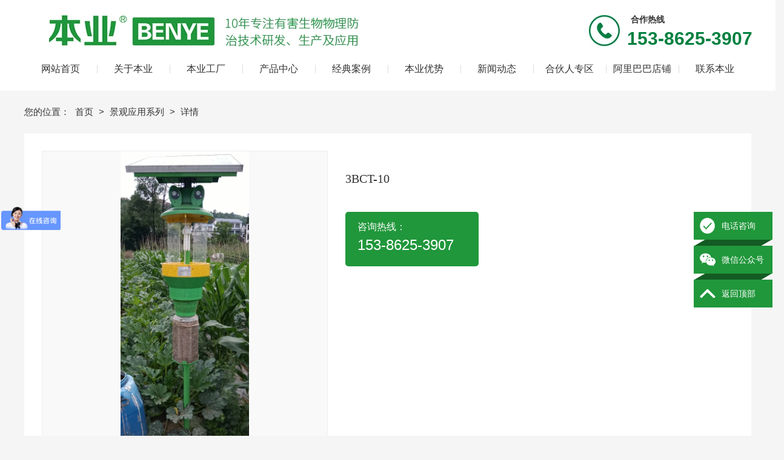

--- FILE ---
content_type: text/html; charset=utf-8
request_url: http://benyelsfk.com/product/detail-8004987.html
body_size: 9242
content:
<!DOCTYPE html>
<html lang="ZH-CN">
  <head>
    <title>3BCT-10 - 湖南本业绿色防控科技股份有限公司</title>
    <meta charset="utf-8" />
    <meta name="format-detection" content="telephone=no" />
    <meta name="HandheldFriendly" content="true" />
    <meta
      name="viewport"
      content="width=device-width, initial-scale=1.0,user-scalable=no,viewport-fit=cover"
    />

    <meta name="keywords" content="3BCT-10,湖南本业绿色防控科技股份有限公司" />
<meta name="description" content="湖南本业绿色防控科技股份有限公司是一家专业从事有害生物绿色防控技术产品研发、生产和综合应用的国家高新技术企业。咨询热线：400-998-5911" />
<meta name="baidu-site-verification" content="" />
    <link
      rel="Shortcut Icon"
      href="https://saas-image.jingwxcx.com/upload_files/2020/04/02/6bf03dd7ee10706d805fef5e0c84caa7.jpg?x-bce-process=image/resize,w_24,h_24/format,f_auto"
      type="image/x-icon"
    />
    <link
      rel="stylesheet"
      href="//at.alicdn.com/t/font_1671353_eklc7nyv2qd.css"
    />
    <!-- <link rel="stylesheet" type="text/css" href="/static/css/animate.css"> -->
     <link rel="stylesheet" href="/static/css/pc.css?v=HZ1.7">
<link rel="stylesheet" href="/static/css/up.css?v=HZ1.7">
<link rel="stylesheet" href="/static/css/animate.css?v=HZ1.7">
<link rel="stylesheet" href="/static/css/aos/index.css?v=HZ1.7">
    
<link rel="stylesheet" href="/css?v=6271e8b882ac52ba3313ee6fd067336b">

    <script>
var _hmt = _hmt || [];
(function() {
  var hm = document.createElement("script");
  hm.src = "https://hm.baidu.com/hm.js?c271c5d68fbdd105e3056d83928228e6";
  var s = document.getElementsByTagName("script")[0]; 
  s.parentNode.insertBefore(hm, s);
})();
</script>
<div id="hasTongji"></div>
  </head>

  <body class="force-show">
    <input type="hidden" name="_prewid" value="" />


<div id="ui-header" class="ui-top-box">
  <div class="ui-top-wrap false 0">
    <div class="ui-navigation-container">
  <div class="ui-navigation false">
    <div class="ui-navigation-wrap">
      <div class="main">
        <div class="main-wrap">
          <ul class="first-level">
            
              
                <li class="separate"></li>
                <li class="ui-navigation-item" data-index="0">
                  <a href="/" class="ui-navigation-item-link" target="" title="网站首页">
                    <span>
                      
                      网站首页
                    </span>
                  </a>
                  
                </li>
              
            
              
                <li class="separate"></li>
                <li class="ui-navigation-item" data-index="1">
                  <a href="/about.html" class="ui-navigation-item-link" target="" title="关于本业">
                    <span>
                      
                      关于本业
                    </span>
                  </a>
                  
                  <ul class="second-level">
                    
                      
                      <li class="ui-navigation-item">
                        <a href="/about.html" target="" class="ui-navigation-item-link">
                          <span>
                            
                            本业介绍
                          </span>
                        </a>
                        
                      </li>
                      
                    
                      
                      <li class="ui-navigation-item">
                        <a href="/bysl.html" target="" class="ui-navigation-item-link">
                          <span>
                            
                            本业展示厅
                          </span>
                        </a>
                        
                      </li>
                      
                    
                      
                      <li class="ui-navigation-item">
                        <a href="/article/list-50420.html" target="" class="ui-navigation-item-link">
                          <span>
                            
                            专家团队
                          </span>
                        </a>
                        
                      </li>
                      
                    
                      
                      <li class="ui-navigation-item">
                        <a href="/article/list-50437.html" target="" class="ui-navigation-item-link">
                          <span>
                            
                            本业专利
                          </span>
                        </a>
                        
                      </li>
                      
                    
                      
                      <li class="ui-navigation-item">
                        <a href="/article/list-50443.html" target="" class="ui-navigation-item-link">
                          <span>
                            
                            资质荣誉
                          </span>
                        </a>
                        
                      </li>
                      
                    
                      
                      <li class="ui-navigation-item">
                        <a href="/article/list-50535.html" target="" class="ui-navigation-item-link">
                          <span>
                            
                            研发场景
                          </span>
                        </a>
                        
                      </li>
                      
                    
                      
                      <li class="ui-navigation-item">
                        <a href="/article/list-50532.html" target="" class="ui-navigation-item-link">
                          <span>
                            
                            领导关怀
                          </span>
                        </a>
                        
                      </li>
                      
                    
                  </ul>
                  
                </li>
              
            
              
                <li class="separate"></li>
                <li class="ui-navigation-item" data-index="2">
                  <a href="/article/list-50426.html" class="ui-navigation-item-link" target="" title="本业工厂">
                    <span>
                      
                      本业工厂
                    </span>
                  </a>
                  
                  <ul class="second-level">
                    
                      
                      <li class="ui-navigation-item">
                        <a href="/article/list-50529.html" target="" class="ui-navigation-item-link">
                          <span>
                            
                            厂房全貌
                          </span>
                        </a>
                        
                      </li>
                      
                    
                      
                      <li class="ui-navigation-item">
                        <a href="/article/list-50528.html" target="" class="ui-navigation-item-link">
                          <span>
                            
                            捕虫器生产线
                          </span>
                        </a>
                        
                      </li>
                      
                    
                      
                      <li class="ui-navigation-item">
                        <a href="/article/list-50527.html" target="" class="ui-navigation-item-link">
                          <span>
                            
                            诱虫光源生产线
                          </span>
                        </a>
                        
                      </li>
                      
                    
                      
                      <li class="ui-navigation-item">
                        <a href="/article/list-50526.html" target="" class="ui-navigation-item-link">
                          <span>
                            
                            公司主品讲解会
                          </span>
                        </a>
                        
                      </li>
                      
                    
                  </ul>
                  
                </li>
              
            
              
                <li class="separate"></li>
                <li class="ui-navigation-item" data-index="3">
                  <a href="/product/list.html" class="ui-navigation-item-link" target="" title="产品中心">
                    <span>
                      
                      产品中心
                    </span>
                  </a>
                  
                  <ul class="second-level">
                    
                      
                      <li class="ui-navigation-item">
                        <a href="/product/list-70974.html" target="" class="ui-navigation-item-link">
                          <span>
                            
                            农林杀虫灯
                          </span>
                        </a>
                        
                      </li>
                      
                    
                      
                      <li class="ui-navigation-item">
                        <a href="/product/list-70975.html" target="" class="ui-navigation-item-link">
                          <span>
                            
                            景观应用系列
                          </span>
                        </a>
                        
                      </li>
                      
                    
                      
                      <li class="ui-navigation-item">
                        <a href="/product/list-70976.html" target="" class="ui-navigation-item-link">
                          <span>
                            
                            城市防控系列
                          </span>
                        </a>
                        
                      </li>
                      
                    
                      
                      <li class="ui-navigation-item">
                        <a href="/product/list-71126.html" target="" class="ui-navigation-item-link">
                          <span>
                            
                            专业诱虫光源
                          </span>
                        </a>
                        
                      </li>
                      
                    
                      
                      <li class="ui-navigation-item">
                        <a href="/product/list-70977.html" target="" class="ui-navigation-item-link">
                          <span>
                            
                            其他防控系列
                          </span>
                        </a>
                        
                      </li>
                      
                    
                      
                      <li class="ui-navigation-item">
                        <a href="/product/list-81843.html" target="" class="ui-navigation-item-link">
                          <span>
                            
                            农机装备系列
                          </span>
                        </a>
                        
                      </li>
                      
                    
                  </ul>
                  
                </li>
              
            
              
                <li class="separate"></li>
                <li class="ui-navigation-item" data-index="4">
                  <a href="/article/list-50428.html" class="ui-navigation-item-link" target="" title="经典案例">
                    <span>
                      
                      经典案例
                    </span>
                  </a>
                  
                  <ul class="second-level">
                    
                      
                      <li class="ui-navigation-item">
                        <a href="javascript:;" target="" class="ui-navigation-item-link">
                          <span>
                            
                            国家“十四五”国家重点研发计划项目--万亩水稻应用
                          </span>
                        </a>
                        
                      </li>
                      
                    
                      
                      <li class="ui-navigation-item">
                        <a href="javascript:;" target="" class="ui-navigation-item-link">
                          <span>
                            
                            高标准农田建设项目
                          </span>
                        </a>
                        
                      </li>
                      
                    
                      
                      <li class="ui-navigation-item">
                        <a href="javascript:;" target="" class="ui-navigation-item-link">
                          <span>
                            
                            长江生态廊道项目
                          </span>
                        </a>
                        
                      </li>
                      
                    
                      
                      <li class="ui-navigation-item">
                        <a href="javascript:;" target="" class="ui-navigation-item-link">
                          <span>
                            
                            农业面源污染治理项目
                          </span>
                        </a>
                        
                      </li>
                      
                    
                      
                      <li class="ui-navigation-item">
                        <a href="javascript:;" target="" class="ui-navigation-item-link">
                          <span>
                            
                            贵州茅台有机高粱基地应用
                          </span>
                        </a>
                        
                      </li>
                      
                    
                      
                      <li class="ui-navigation-item">
                        <a href="javascript:;" target="" class="ui-navigation-item-link">
                          <span>
                            
                            洱海流域山水林田湖草沙一体化保护和修复工程项目
                          </span>
                        </a>
                        
                      </li>
                      
                    
                      
                      <li class="ui-navigation-item">
                        <a href="/article/list-50431.html" target="" class="ui-navigation-item-link">
                          <span>
                            
                            水稻基地应用
                          </span>
                        </a>
                        
                      </li>
                      
                    
                      
                      <li class="ui-navigation-item">
                        <a href="/article/list-50434.html" target="" class="ui-navigation-item-link">
                          <span>
                            
                            茶叶基地应用
                          </span>
                        </a>
                        
                      </li>
                      
                    
                      
                      <li class="ui-navigation-item">
                        <a href="/article/list-50433.html" target="" class="ui-navigation-item-link">
                          <span>
                            
                            果园基地应用
                          </span>
                        </a>
                        
                      </li>
                      
                    
                      
                      <li class="ui-navigation-item">
                        <a href="/article/list-50432.html" target="" class="ui-navigation-item-link">
                          <span>
                            
                            蔬菜基地应用
                          </span>
                        </a>
                        
                      </li>
                      
                    
                      
                      <li class="ui-navigation-item">
                        <a href="/article/list-50430.html" target="" class="ui-navigation-item-link">
                          <span>
                            
                            诱捕应用案例
                          </span>
                        </a>
                        
                      </li>
                      
                    
                      
                      <li class="ui-navigation-item">
                        <a href="/article/list-59980.html" target="" class="ui-navigation-item-link">
                          <span>
                            
                            轨道车施工案例
                          </span>
                        </a>
                        
                      </li>
                      
                    
                      
                      <li class="ui-navigation-item">
                        <a href="/article/list-59981.html" target="" class="ui-navigation-item-link">
                          <span>
                            
                            冷库工程施工案例
                          </span>
                        </a>
                        
                      </li>
                      
                    
                      
                      <li class="ui-navigation-item">
                        <a href="/article/list-59982.html" target="" class="ui-navigation-item-link">
                          <span>
                            
                            水肥设备施工案例
                          </span>
                        </a>
                        
                      </li>
                      
                    
                  </ul>
                  
                </li>
              
            
              
                <li class="separate"></li>
                <li class="ui-navigation-item" data-index="5">
                  <a href="/byys.html" class="ui-navigation-item-link" target="_self" title="本业优势">
                    <span>
                      
                      本业优势
                    </span>
                  </a>
                  
                  <ul class="second-level">
                    
                      
                      <li class="ui-navigation-item">
                        <a href="/byys.html" target="" class="ui-navigation-item-link">
                          <span>
                            
                            本业优势
                          </span>
                        </a>
                        
                      </li>
                      
                    
                      
                      <li class="ui-navigation-item">
                        <a href="/article/list-50531.html" target="" class="ui-navigation-item-link">
                          <span>
                            
                            技术推广
                          </span>
                        </a>
                        
                      </li>
                      
                    
                      
                      <li class="ui-navigation-item">
                        <a href="/article/list-50530.html" target="" class="ui-navigation-item-link">
                          <span>
                            
                            检查报告
                          </span>
                        </a>
                        
                      </li>
                      
                    
                  </ul>
                  
                </li>
              
            
              
                <li class="separate"></li>
                <li class="ui-navigation-item" data-index="6">
                  <a href="/article/list-50435.html" class="ui-navigation-item-link" target="" title="新闻动态">
                    <span>
                      
                      新闻动态
                    </span>
                  </a>
                  
                  <ul class="second-level">
                    
                      
                      <li class="ui-navigation-item">
                        <a href="/article/list-50436.html" target="" class="ui-navigation-item-link">
                          <span>
                            
                            公司新闻
                          </span>
                        </a>
                        
                      </li>
                      
                    
                      
                      <li class="ui-navigation-item">
                        <a href="/article/list-52533.html" target="" class="ui-navigation-item-link">
                          <span>
                            
                            行业动态
                          </span>
                        </a>
                        
                      </li>
                      
                    
                      
                      <li class="ui-navigation-item">
                        <a href="/article/list-52534.html" target="" class="ui-navigation-item-link">
                          <span>
                            
                            本业风采
                          </span>
                        </a>
                        
                      </li>
                      
                    
                  </ul>
                  
                </li>
              
            
              
                <li class="separate"></li>
                <li class="ui-navigation-item" data-index="7">
                  <a href="/dlzq.html" class="ui-navigation-item-link" target="_self" title="合伙人专区">
                    <span>
                      
                      合伙人专区
                    </span>
                  </a>
                  
                </li>
              
            
              
                <li class="separate"></li>
                <li class="ui-navigation-item" data-index="8">
                  <a href="https://shop507f07224ko91.1688.com/?spm=a261y.7663282.autotrace- topNav.1.29da4381njObN2" class="ui-navigation-item-link" target="_blank" title="阿里巴巴店铺">
                    <span>
                      
                      阿里巴巴店铺
                    </span>
                  </a>
                  
                </li>
              
            
              
                <li class="separate"></li>
                <li class="ui-navigation-item" data-index="9">
                  <a href="/contact.html" class="ui-navigation-item-link" target="" title="联系本业">
                    <span>
                      
                      联系本业
                    </span>
                  </a>
                  
                  <ul class="second-level">
                    
                      
                      <li class="ui-navigation-item">
                        <a href="/contact.html" target="" class="ui-navigation-item-link">
                          <span>
                            
                            联系本业
                          </span>
                        </a>
                        
                      </li>
                      
                    
                      
                      <li class="ui-navigation-item">
                        <a href="/article/list-50534.html" target="" class="ui-navigation-item-link">
                          <span>
                            
                            售后服务
                          </span>
                        </a>
                        
                      </li>
                      
                    
                  </ul>
                  
                </li>
              
            
          </ul>
        </div>
      </div>
      <!-- placeholder -->
    </div>
  </div>
  <div class="ui-navigation-drop-container">
    
  </div>
</div>
    <div class="ui-top false" id="ui-top">
      <div class="main">
          <div class="ui-picture ui-20054 layout-1 animate-0 false" data-aos=flipUpDown data-aos-duration=1000 data-aos-delay=200 stress-animation-styles=''
	stress-repeat-animation-styles=''
	
	>
		<a
			href="/" 
			target=""
			class="ui-picture-img-wrap">
			<img src="https://saas-image.jingwxcx.com/upload_files/2020/09/21/e0a7361df3cae2fe021aa8b161d367c9.png?x-bce-process=image/interlace,i_progressive/format,f_auto/quality,Q_100" class="ui-picture-img" alt="1" />
			<div class="icon-wrap">
				<i class="icon-loupe"></i>
			</div>
			
		</a>
  </div>
  <div class="ui-picture ui-20055 layout-1 animate-0 false" data-aos=moveInLeft data-aos-duration=1000 data-aos-delay=200 stress-animation-styles=''
	stress-repeat-animation-styles=''
	
	>
		<a
			href="javascript:void(0)" 
			target=""
			class="ui-picture-img-wrap">
			<img src="https://saas-image.jingwxcx.com/upload_files/2020/03/31/d0dd562e579a05939fc1ec10d65188bf.jpg?x-bce-process=image/interlace,i_progressive/format,f_auto/quality,Q_100" class="ui-picture-img" alt="" />
			<div class="icon-wrap">
				<i class="icon-loupe"></i>
			</div>
			
		</a>
  </div>
<div class="ui-richtext ui-20056" 
	data-aos=moveInLeft data-aos-duration=1000 data-aos-delay=400
	stress-animation-styles=''
	stress-repeat-animation-styles=''
	
	>
	<div class="main">
		<div data-v-6082cb77="" class="ui-richtext-content ql-container ql-disabled" style="--hover-color: #20973B;"><div class="ql-editor" data-gramm="false" contenteditable="false"><p><b style="font-family: &quot;Microsoft Yahei&quot;; font-size: 10.5pt;">合作热线</b></p></div></div>
	</div>
</div>
<div class="ui-richtext ui-20057" 
	data-aos=moveInLeft data-aos-duration=1000 data-aos-delay=400
	stress-animation-styles=''
	stress-repeat-animation-styles=''
	
	>
	<div class="main">
		<div data-v-6082cb77="" class="ui-richtext-content ql-container ql-disabled" style="--hover-color: #20973B;"><div class="ql-editor" data-gramm="false" contenteditable="false"><p><b style="color: rgb(0, 128, 63); font-family: Arial; font-size: 30px;">153-8625-3907</b></p></div></div>
	</div>
</div>
      </div>
    </div>
  </div>
</div>


<div class="ui-page-product-detail">
  <div class="main layout-column-2 layout-0">
    <div class="layout-column-box1">
      <div class="ui-page-product-list">
        <div class="category-aside-box">
          <p class="category-aside-title">栏目分类</p>
          
            <p class="category-aside-item-link active">景观应用系列</p>
            
            <div class="category-aside-phone">
              咨询热线
              <p class="category-aside-phone-number">153-8625-3907</p>
            </div>
        </div>
      </div>
    </div>
    <div class="layout-column-box2">
      <div class="breadcrumb-box layout-0">
        <h2 class="breadcrumb-title">景观应用系列</h2>
        <div class="breadcrumb-item-box">
          您的位置：
          
            
            <a href="/" class="breadcrumb-item">
              首页
            </a>
          
            
            <span class="breadcrumb-arrow">></span>
            
            <a href="/product/list-70975.html" class="breadcrumb-item">
              景观应用系列
            </a>
          
          <span class="breadcrumb-arrow">></span>
          <span class="breadcrumb-item">详情</span>
        </div>
      </div>
      <div class="ui-product-detail">
        <div class="clearfix">
          <i class="ui-product-detail-preview"></i>
          <div class="ui-product-album-bog">
            <div class="ui-product-album-box">
              <div class="ui-product-album-scroll loop-item">
                <div class="ui-product-album">
                  <!-- 主视频 -->
                  
                  <!-- 主图 -->
                  
                    <div class="auto-img-box img-size--1">
                      <img src="https://saas-image.jingwxcx.com/upload_files/2021/06/10/dc48347a2f1c49289e6a2e40fc1ca26b.jpg?x-bce-process=image/interlace,i_progressive/format,f_auto/quality,Q_100" class="auto-img" title="3BCT-10" alt="3BCT-10" />
                    </div>
                  
                    <div class="auto-img-box img-size--1">
                      <img src="https://saas-image.jingwxcx.com/upload_files/2021/06/10/11e4341f027d07dbd0fd7f934d550072.jpg?x-bce-process=image/interlace,i_progressive/format,f_auto/quality,Q_100" class="auto-img" title="3BCT-10" alt="3BCT-10" />
                    </div>
                  
                    <div class="auto-img-box img-size--1">
                      <img src="https://saas-image.jingwxcx.com/upload_files/2021/06/10/a36c20406217cfc0c5fe04461a3b69a1.jpg?x-bce-process=image/interlace,i_progressive/format,f_auto/quality,Q_100" class="auto-img" title="3BCT-10" alt="3BCT-10" />
                    </div>
                  
                </div>
                <div class="zoom-icon"></div>
              </div>
              <div class="thumbnail-wraps">
                
                <div class="dots-wrap">
                  <div class="dots">
                    
                    
                      <div class="auto-img-box img-size--1">
                        <img src="https://saas-image.jingwxcx.com/upload_files/2021/06/10/dc48347a2f1c49289e6a2e40fc1ca26b.jpg?x-bce-process=image/resize,w_90,h_90" class="auto-img" title="3BCT-10" alt="3BCT-10" />
                      </div>
                    
                      <div class="auto-img-box img-size--1">
                        <img src="https://saas-image.jingwxcx.com/upload_files/2021/06/10/11e4341f027d07dbd0fd7f934d550072.jpg?x-bce-process=image/resize,w_90,h_90" class="auto-img" title="3BCT-10" alt="3BCT-10" />
                      </div>
                    
                      <div class="auto-img-box img-size--1">
                        <img src="https://saas-image.jingwxcx.com/upload_files/2021/06/10/a36c20406217cfc0c5fe04461a3b69a1.jpg?x-bce-process=image/resize,w_90,h_90" class="auto-img" title="3BCT-10" alt="3BCT-10" />
                      </div>
                    
                  </div>
                </div>
              </div>
            </div>
            <div class="img-zoom-viewer">
              
                <!-- 轮播大图 -->
                  <img
                    style="position: absolute; visibility: hidden;"
                    src="https://saas-image.jingwxcx.com/upload_files/2021/06/10/dc48347a2f1c49289e6a2e40fc1ca26b.jpg?x-bce-process=image/interlace,i_progressive/format,f_auto/quality,Q_100" class="target"
                    title="3BCT-10"
                    alt="3BCT-10" />
              
                <!-- 轮播大图 -->
                  <img
                    style="position: absolute; visibility: hidden;"
                    src="https://saas-image.jingwxcx.com/upload_files/2021/06/10/11e4341f027d07dbd0fd7f934d550072.jpg?x-bce-process=image/interlace,i_progressive/format,f_auto/quality,Q_100" class="target"
                    title="3BCT-10"
                    alt="3BCT-10" />
              
                <!-- 轮播大图 -->
                  <img
                    style="position: absolute; visibility: hidden;"
                    src="https://saas-image.jingwxcx.com/upload_files/2021/06/10/a36c20406217cfc0c5fe04461a3b69a1.jpg?x-bce-process=image/interlace,i_progressive/format,f_auto/quality,Q_100" class="target"
                    title="3BCT-10"
                    alt="3BCT-10" />
              
            </div>
          </div>
          <div class="ui-product-info-box">
            <h1 class="ui-product-title">3BCT-10</h1>
            
            <div class="ui-product-summary">
              
              
            </div>
            
            
              
                <dl class="ui-product-phone-box">
                  <dt>咨询热线：</dt>
                  <dd class="ui-product-phone">153-8625-3907</dd>
                </dl>
              
            
          </div>
        </div>
        <div class="ui-product-content-box">
          <div class="ui-product-content-head">
            <span class="ui-product-content-head-item active">详情</span>
          </div>
          <div class="ui-product-content-body">
            <p style="text-align:center"><br/></p><p style="text-align:center"><img src="https://saas-image.jingwxcx.com/upload_files/2021/06/10/105d94f9220a4bd5040b045f38ff1beb.jpg" title="微信图片_20210605154607" alt="微信图片_20210605154607" width="974" height="482" style="width: 974px; height: 482px;"/></p><p style="text-align:center"><img src="https://saas-image.jingwxcx.com/upload_files/2021/06/10/ed52c5845e79988073b8184ffb916832.jpg" title="微信图片_20210605154751" alt="微信图片_20210605154751" width="981" height="453" style="width: 981px; height: 453px;"/></p><p style="text-align:center"><img src="https://saas-image.jingwxcx.com/upload_files/2021/06/10/11e4341f027d07dbd0fd7f934d550072.jpg?x-bce-process=image/interlace,i_progressive/format,f_auto/quality,Q_100" title="微信图片_20210605154802" alt="微信图片_20210605154802" width="977" height="1807" style="width: 977px; height: 1807px;"/></p><p style="text-align: center;"><br/></p>
          </div>
        </div>
        <div class="ui-product-foot">
          <span class="ui-product-prev ellipsis">
            上一篇：
            
              <a href="/product/detail-8004988.html" title="交流捕虫（景观灯）">交流捕虫（景观灯）</a>
            
          </span>
          <span class="ui-product-next ellipsis">
            下一篇：
            
              <a href="/product/detail-8005704.html" title="交流捕虫器（景观灯）3BCD-21">交流捕虫器（景观灯）3BCD-21</a>
            
          </span>
        </div>
      </div>

      <div class="ui-proudct-recommand-box">
        <h3 class="ui-proudct-recommand-title">产品推荐</h3>
        <div class="ui-proudct-recommand-wrap">
          
            <a class="ui-proudct-recommand-item" href="/product/detail-8004988.html" title="交流捕虫（景观灯）" target="_blank">
              <div class="auto-img-box img-size--1">
                <img src="https://saas-image.jingwxcx.com/upload_files/2020/03/30/f88a642b2e3eaf7420016ed558ac5751.jpg?x-bce-process=image/interlace,i_progressive/format,f_auto/quality,Q_100" class="auto-img" title="3BCT-10" alt="3BCT-10" />
              </div>
              <p class="ui-proudct-recommand-item-title ellipsis">交流捕虫（景观灯）</p>
            </a>
          
            <a class="ui-proudct-recommand-item" href="/product/detail-8004989.html" title="3BCT-20" target="_blank">
              <div class="auto-img-box img-size--1">
                <img src="https://saas-image.jingwxcx.com/upload_files/2020/03/30/93c243036f5e89698ed7a7da051afa1f.jpg?x-bce-process=image/interlace,i_progressive/format,f_auto/quality,Q_100" class="auto-img" title="3BCT-10" alt="3BCT-10" />
              </div>
              <p class="ui-proudct-recommand-item-title ellipsis">3BCT-20</p>
            </a>
          
            <a class="ui-proudct-recommand-item" href="/product/detail-8004990.html" title="太阳能捕虫器（景观灯）" target="_blank">
              <div class="auto-img-box img-size--1">
                <img src="https://saas-image.jingwxcx.com/upload_files/2020/03/30/1332eb75f888b8f7d59f7db8d4edec95.jpg?x-bce-process=image/interlace,i_progressive/format,f_auto/quality,Q_100" class="auto-img" title="3BCT-10" alt="3BCT-10" />
              </div>
              <p class="ui-proudct-recommand-item-title ellipsis">太阳能捕虫器（景观灯）</p>
            </a>
          
            <a class="ui-proudct-recommand-item" href="/product/detail-8005704.html" title="交流捕虫器（景观灯）3BCD-21" target="_blank">
              <div class="auto-img-box img-size--1">
                <img src="https://saas-image.jingwxcx.com/upload_files/2020/04/08/38257a8d046570ab2b68c0836f0e6e9c.jpg?x-bce-process=image/interlace,i_progressive/format,f_auto/quality,Q_100" class="auto-img" title="3BCT-10" alt="3BCT-10" />
              </div>
              <p class="ui-proudct-recommand-item-title ellipsis">交流捕虫器（景观灯）3BCD-21</p>
            </a>
          
        </div>
      </div>
    </div>
  </div>
</div>



  <div class="ui-footer">
    <div class="main">
        <div class="ui-richtext ui-20544" 
	
	stress-animation-styles=''
	stress-repeat-animation-styles=''
	
	>
	<div class="main">
		<div data-v-6082cb77="" class="ui-richtext-content ql-container ql-disabled" style="--hover-color: #20973B;"><div class="ql-editor" data-gramm="false" contenteditable="false"><p><span style="color: rgb(255, 255, 255); font-size: 24px;">— 联系我们</span></p></div></div>
	</div>
</div>
<div class="ui-richtext ui-20545" 
	
	stress-animation-styles=''
	stress-repeat-animation-styles=''
	
	>
	<div class="main">
		<div data-v-6082cb77="" class="ui-richtext-content ql-container ql-disabled" style="--hover-color: #20973B;"><div class="ql-editor" data-gramm="false" contenteditable="false"><p><span style="color: rgb(255, 255, 255); font-size: 24px;">— 关注我们</span></p></div></div>
	</div>
</div>
<div class="ui-richtext ui-20546" 
	
	stress-animation-styles=''
	stress-repeat-animation-styles=''
	
	>
	<div class="main">
		<div data-v-6082cb77="" class="ui-richtext-content ql-container ql-disabled" style="--hover-color: #20973B;"><div class="ql-editor" data-gramm="false" contenteditable="false"><p><span style="font-size: 24px; color: rgb(255, 255, 255);">— 快捷导航</span></p></div></div>
	</div>
</div>
<div class="ui-richtext ui-20548" 
	
	stress-animation-styles=''
	stress-repeat-animation-styles=''
	
	>
	<div class="main">
		<div data-v-6082cb77="" class="ui-richtext-content ql-container ql-disabled" style="--hover-color: #20973B;"><div class="ql-editor" data-gramm="false" contenteditable="false"><p><span style="color: rgb(255, 255, 255); font-size: 16px;">微信公众号</span></p></div></div>
	</div>
</div>
<div class="ui-richtext ui-20549" 
	
	stress-animation-styles=''
	stress-repeat-animation-styles=''
	
	>
	<div class="main">
		<div data-v-6082cb77="" class="ui-richtext-content ql-container ql-disabled" style="--hover-color: #20973B;"><div class="ql-editor" data-gramm="false" contenteditable="false"><p><span style="font-size: 16px; color: rgb(255, 255, 255);">手机二维码</span></p></div></div>
	</div>
</div>
<div class="ui-richtext ui-20579" 
	
	stress-animation-styles=''
	stress-repeat-animation-styles=''
	
	>
	<div class="main">
		<div data-v-6082cb77="" class="ui-richtext-content ql-container ql-disabled" style="--hover-color: #20973B;"><div class="ql-editor" data-gramm="false" contenteditable="false"><p><span style="font-size: 16px; color: rgb(255, 255, 255);">服务热线：400-998-5911</span></p></div></div>
	</div>
</div>
<div class="ui-richtext ui-20580" 
	
	stress-animation-styles=''
	stress-repeat-animation-styles=''
	
	>
	<div class="main">
		<div data-v-6082cb77="" class="ui-richtext-content ql-container ql-disabled" style="--hover-color: #20973B;"><div class="ql-editor" data-gramm="false" contenteditable="false"><p><span style="font-size: 16px; color: rgb(255, 255, 255);">服务热线：0745-2371111</span></p></div></div>
	</div>
</div>
<div class="ui-richtext ui-20581" 
	
	stress-animation-styles=''
	stress-repeat-animation-styles=''
	
	>
	<div class="main">
		<div data-v-6082cb77="" class="ui-richtext-content ql-container ql-disabled" style="--hover-color: #20973B;"><div class="ql-editor" data-gramm="false" contenteditable="false"><p><span style="font-size: 16px; color: rgb(255, 255, 255);">网址：benyelsfk.com</span></p></div></div>
	</div>
</div>
<div class="ui-richtext ui-20582" 
	
	stress-animation-styles=''
	stress-repeat-animation-styles=''
	
	>
	<div class="main">
		<div data-v-6082cb77="" class="ui-richtext-content ql-container ql-disabled" style="--hover-color: #20973B;"><div class="ql-editor" data-gramm="false" contenteditable="false"><p><span style="font-size: 16px; color: rgb(255, 255, 255);">QQ：860459626</span></p></div></div>
	</div>
</div>
<div class="ui-richtext ui-20583" 
	
	stress-animation-styles=''
	stress-repeat-animation-styles=''
	
	>
	<div class="main">
		<div data-v-6082cb77="" class="ui-richtext-content ql-container ql-disabled" style="--hover-color: #20973B;"><div class="ql-editor" data-gramm="false" contenteditable="false"><p><span style="color: rgb(255, 255, 255); font-size: 16px;">邮箱：cnbenye@163.com</span></p></div></div>
	</div>
</div>
<div class="ui-richtext ui-20551" 
	
	stress-animation-styles=''
	stress-repeat-animation-styles=''
	
	>
	<div class="main">
		<div data-v-6082cb77="" class="ui-richtext-content ql-container ql-disabled" style="--hover-color: #20973B;"><div class="ql-editor" data-gramm="false" contenteditable="false"><p><span style="font-size: 16px; color: rgb(255, 255, 255);">电话：153-8625-3907</span></p></div></div>
	</div>
</div>
  <div class="ui-picture ui-20554 layout-1 animate-0 false"  stress-animation-styles=''
	stress-repeat-animation-styles=''
	
	>
		<a
			href="javascript:void(0)" 
			target=""
			class="ui-picture-img-wrap">
			<img src="https://saas-image.jingwxcx.com/upload_files/2020/04/27/48898d21c390698557067fb60c1c2bf9.png?x-bce-process=image/interlace,i_progressive/format,f_auto/quality,Q_100" class="ui-picture-img" alt="" />
			<div class="icon-wrap">
				<i class="icon-loupe"></i>
			</div>
			
		</a>
  </div>
  <div class="ui-picture ui-20555 layout-1 animate-0 false"  stress-animation-styles=''
	stress-repeat-animation-styles=''
	
	>
		<a
			href="javascript:void(0)" 
			target=""
			class="ui-picture-img-wrap">
			<img src="https://saas-image.jingwxcx.com/upload_files/2020/04/27/c96435502346ccf568976f83fd41bdfc.png?x-bce-process=image/interlace,i_progressive/format,f_auto/quality,Q_100" class="ui-picture-img" alt="" />
			<div class="icon-wrap">
				<i class="icon-loupe"></i>
			</div>
			
		</a>
  </div>
<div class="ui-richtext ui-20556" 
	
	stress-animation-styles=''
	stress-repeat-animation-styles=''
	
	>
	<div class="main">
		<div data-v-6082cb77="" class="ui-richtext-content ql-container ql-disabled" style="--hover-color: #20973B;"><div class="ql-editor" data-gramm="false" contenteditable="false"><p><a href="/" rel="noopener noreferrer" target="_self" sass-link="" style="color: rgb(255, 255, 255); font-size: 16px;">网站首页</a></p></div></div>
	</div>
</div>
<div class="ui-richtext ui-20557" 
	
	stress-animation-styles=''
	stress-repeat-animation-styles=''
	
	>
	<div class="main">
		<div data-v-6082cb77="" class="ui-richtext-content ql-container ql-disabled" style="--hover-color: #20973B;"><div class="ql-editor" data-gramm="false" contenteditable="false"><p><a href="/about.html" rel="noopener noreferrer" target="_self" sass-link="" style="font-size: 16px; color: rgb(255, 255, 255);">关于本业</a></p></div></div>
	</div>
</div>
<div class="ui-richtext ui-20558" 
	
	stress-animation-styles=''
	stress-repeat-animation-styles=''
	
	>
	<div class="main">
		<div data-v-6082cb77="" class="ui-richtext-content ql-container ql-disabled" style="--hover-color: #20973B;"><div class="ql-editor" data-gramm="false" contenteditable="false"><p><a href="/product/list.html" rel="noopener noreferrer" target="_self" sass-link="" style="font-size: 16px; color: rgb(255, 255, 255);">本业产品</a></p></div></div>
	</div>
</div>
<div class="ui-richtext ui-20559" 
	
	stress-animation-styles=''
	stress-repeat-animation-styles=''
	
	>
	<div class="main">
		<div data-v-6082cb77="" class="ui-richtext-content ql-container ql-disabled" style="--hover-color: #20973B;"><div class="ql-editor" data-gramm="false" contenteditable="false"><p><a href="/dlzq.html" rel="noopener noreferrer" target="_self" sass-link="" style="color: rgb(255, 255, 255); font-size: 16px;">代理专区</a></p></div></div>
	</div>
</div>
<div class="ui-richtext ui-20560" 
	
	stress-animation-styles=''
	stress-repeat-animation-styles=''
	
	>
	<div class="main">
		<div data-v-6082cb77="" class="ui-richtext-content ql-container ql-disabled" style="--hover-color: #20973B;"><div class="ql-editor" data-gramm="false" contenteditable="false"><p><a href="/byys.html" rel="noopener noreferrer" target="_self" sass-link="" style="color: rgb(255, 255, 255); font-size: 16px;">本业优势</a></p></div></div>
	</div>
</div>
<div class="ui-richtext ui-20561" 
	
	stress-animation-styles=''
	stress-repeat-animation-styles=''
	
	>
	<div class="main">
		<div data-v-6082cb77="" class="ui-richtext-content ql-container ql-disabled" style="--hover-color: #20973B;"><div class="ql-editor" data-gramm="false" contenteditable="false"><p><a href="/article/list-50426.html" rel="noopener noreferrer" target="_self" sass-link="" style="font-size: 16px; color: rgb(255, 255, 255);">本业工厂</a></p></div></div>
	</div>
</div>
<div class="ui-richtext ui-20562" 
	
	stress-animation-styles=''
	stress-repeat-animation-styles=''
	
	>
	<div class="main">
		<div data-v-6082cb77="" class="ui-richtext-content ql-container ql-disabled" style="--hover-color: #20973B;"><div class="ql-editor" data-gramm="false" contenteditable="false"><p><a href="https://shop300044219.taobao.com/" rel="noopener noreferrer" target="_blank" sass-link="" style="font-size: 16px; color: rgb(255, 255, 255);">淘宝店</a></p></div></div>
	</div>
</div>
<div class="ui-richtext ui-20563" 
	
	stress-animation-styles=''
	stress-repeat-animation-styles=''
	
	>
	<div class="main">
		<div data-v-6082cb77="" class="ui-richtext-content ql-container ql-disabled" style="--hover-color: #20973B;"><div class="ql-editor" data-gramm="false" contenteditable="false"><p><a href="/contact.html" rel="noopener noreferrer" target="_self" sass-link="" style="color: rgb(255, 255, 255); font-size: 16px;">联系本业</a></p></div></div>
	</div>
</div>
<div class="ui-richtext ui-20564" 
	
	stress-animation-styles=''
	stress-repeat-animation-styles=''
	
	>
	<div class="main">
		<div data-v-6082cb77="" class="ui-richtext-content ql-container ql-disabled" style="--hover-color: #20973B;"><div class="ql-editor" data-gramm="false" contenteditable="false"><p><a href="/article/list-50435.html" rel="noopener noreferrer" target="_self" sass-link="" style="color: rgb(255, 255, 255); font-size: 16px;">新闻动态</a></p></div></div>
	</div>
</div>
<div class="ui-richtext ui-20565" 
	
	stress-animation-styles=''
	stress-repeat-animation-styles=''
	
	>
	<div class="main">
		<div data-v-6082cb77="" class="ui-richtext-content ql-container ql-disabled" style="--hover-color: #20973B;"><div class="ql-editor" data-gramm="false" contenteditable="false"><p><a href="/article/list-50428.html" rel="noopener noreferrer" target="_self" sass-link="" style="font-size: 16px; color: rgb(255, 255, 255);">经典案例</a></p></div></div>
	</div>
</div>
    </div>
    
    <div class="ui-copy-right">
      <div class="ui-copy-right-flex main">
        <span class="ui-copy-right-item">
          版权所有：湖南本业绿色防控科技股份有限公司
        </span>
        <span class="ui-copy-right-item">
          备案号：
          <a
            href="https://beian.miit.gov.cn/"
            target="_blank"
            class="ui-copy-right-item-link"
            title="备案查询">湘ICP备14006170号-6</a>
        </span>
        <span class="ui-copy-right-item">
          技术支持：
          <a
            href="https://z.hnjing.com"
            target="_blank"
            class="ui-copy-right-item-link"
            title="竞网智赢">竞网智赢</a>
            <span style="margin-left: 8px;">蜂巢2.0 </span>
        </span>
        <span class="ui-copy-right-item">
          <a 
            href="https://saas-image.jingwxcx.com/upload_files/2020/04/02/18f0dee32cacdfe2c6325c7c5665188f.jpg" 
            target="_blank" 
            class="ui-copy-right-item-link"
            title="营业执照查询">营业执照查询</a>
        </span>
        
          <span class="ui-copy-right-item" id="jwTongjLabel" data-url="" data-text="站长统计"></span>
        
      </div>
    </div>
    
  </div>



<div class="ui-toolbar ZH-CN">
  
  
  
  <div class="ui-toolbar-wrap layout-2">
    <div class="ui-toolbar-body">
      
        
      <div class="ui-toolbar-item-wrap layout-2">
        <a href="javascript:;" class="ui-toolbar-item">
            <img src="https://saas-image.jingwxcx.com/upload_files/2020/04/02/da39a55cd719babbe91171cba55ae4c5.png?x-bce-process=image/interlace,i_progressive/format,f_auto/quality,Q_100" alt="湖南本业绿色防控科技股份有限公司" class="ui-toolbar-item-img">
            <p class="ui-toolbar-item-text">电话咨询</p>
            <div class="ui-toolbar-item-aside">
              
              <p class="ui-toolbar-item-aside-text">153-8625-3907</p>
            </div>
        </a>
      </div>
      
      
        
      <div class="ui-toolbar-item-wrap layout-3">
        <a href="" class="ui-toolbar-item">
            <img src="https://saas-image.jingwxcx.com/upload_files/2020/04/02/f60603fbf04c9caef57eb41062593333.png?x-bce-process=image/interlace,i_progressive/format,f_auto/quality,Q_100" alt="湖南本业绿色防控科技股份有限公司" class="ui-toolbar-item-img">
            <p class="ui-toolbar-item-text">微信公众号</p>
            <div class="ui-toolbar-item-aside">
              
                <img src="https://saas-image.jingwxcx.com/upload_files/2020/04/02/c613ff777775cc6bf31c44dcb62df5b4.png?x-bce-process=image/interlace,i_progressive/format,f_auto/quality,Q_100" alt="湖南本业绿色防控科技股份有限公司" class="ui-toolbar-item-aside-img">
              
              <p class="ui-toolbar-item-aside-text">微信公众号</p>
            </div>
        </a>
      </div>
      
      
        
      <div class="ui-toolbar-item-wrap layout-0">
        <a href="javascript:app.itop();" class="ui-toolbar-item">
            <img src="https://saas-image.jingwxcx.com/upload_files/2020/04/02/ff1e1745a5c88a66da6822c053637b9a.png?x-bce-process=image/interlace,i_progressive/format,f_auto/quality,Q_100" alt="湖南本业绿色防控科技股份有限公司" class="ui-toolbar-item-img">
            <p class="ui-toolbar-item-text">返回顶部</p>
            <div class="ui-toolbar-item-aside">
              
              <p class="ui-toolbar-item-aside-text"></p>
            </div>
        </a>
      </div>
      
      
    </div>
  </div>
  
  
  
</div>



<div class="video-player-dialog" id="videoPlayerDialog">
  <div class="video-player-inner">
    <div class="video-player-close">
      <i class="cms-icon icon-guanbi"></i>
    </div>
    <div class="video-player-wrap">
      <div class="video-iframe" id="videoIframe">
        <!-- iframe code -->
      </div>
      <div class="video-player" id="videoPlayer">
        <video class="video-js" id="newVideo" controls muted preload="auto" poster="">
          <source	src="" type="video/mp4" />
          <p class="vjs-no-js">若要查看此视频，请启用JavaScript，并考虑升级到支持HTML5视频的web浏览器</p>
        </video>
      </div>
    </div>
  </div>
</div>

<div class="huxing-picker" id="huxingPicker">
	<div class="list"></div>
</div>

<div class="dialog-ui" id="saas-dialog-ui">
  <div class="dialog-ui-shadow"></div>
  <div class="dialog-ui-layout">
      <div class="du-layout">
          <div class="du-caption">温馨提示: 本网站需输入密码才可访问</div>
          <div class="du-input">
              <form id="du-show-form" action="#" method="post">
                  <input type="password" class="du-password" id="du-password" placeholder="请输入密码" />
                  <button type="submit" class="du-button">确认</button>
              </form>
          </div>
          <div class="du-err">密码错误, 请重新输入!</div>
      </div>
  </div>
</div>

<div class="ui-download-container" id="ui-download">
	<div class="ui-download">
  		<div class="list">
      		<div class="item">
          		<div class="cell">
              		<i class="iconyun"></i>
                  	<h3></h3>
                  	<i class="load"></i>
              	</div>
          	</div>
      	</div>
  	</div>
</div>


    <div id="jwTongji"></div>
    <script src="https://api.map.baidu.com/getscript?v=3.0&ak=gK3P908hxr2GRVMj65hLzUMjYk0L8E7b&services=&t=20200918142623"></script>
<script src="/static/plugins/jquery-3.5.0.min.js?v=HZ1.7"></script>
<script src="/static/plugins/jquery.cookie.min.js?v=HZ1.7"></script>
<script src="/static/plugins/jquery.superSlide.2.1.3.js?v=HZ1.7"></script>
<script src="/static/plugins/jquery.swiper.4.0.5.js?v=HZ1.7"></script>
<script src="/static/js/init-header-animate.js?v=HZ1.7"></script>
<script src="/static/js/aos.js?v=HZ1.7"></script>
<script src="/static/js/pc.js?v=HZ1.7"></script>
    <script type="text/javascript">
      var _prewid = $('input[name="_prewid"]').val();
var SCENEID = _prewid ? '/' + _prewid : '';

(function () {
	if (window["AOS"]) {
		AOS.init({
			easing: 'ease-out-back',
			duration: 1000,
			offset: 50
		});
	};
})(window, jQuery);

(function () {
	if (false && 0 === 1) {
		var sceneCookieName = "scene_" + _prewid;
		var sceneCookie = $.cookie(sceneCookieName);
		if (!sceneCookie) {
			$('body').css({ 'overflow-y': 'hidden' });
			$('#saas-dialog-ui').show();
			$('#saas-dialog-ui #du-show-form').submit(function () {
				if ($('#du-password').val() != 'test123') {
					$('#saas-dialog-ui .du-err').css({ 'visibility': 'visible' });
					return false;
				}
				$.cookie(sceneCookieName, '1', { expires: 1, path: '/' });
				$('#saas-dialog-ui').hide();
				$('body').css({ 'overflow-y': 'auto' });
				return false;
			});
		};
	}
})();

(function () {
	function adaptive(container) {
		if (!container)
			return;
		var transList = arguments.length > 1 && arguments[1] !== undefined ? arguments[1] : ['width', 'height', 'left', 'top', 'fontSize', 'lineHeight'];
		var isDeep = arguments.length > 2 && arguments[2] !== undefined ? arguments[2] : true;
		var doc = document.documentElement || document.body;
		var cacheScreenWidth = -1;
		var SCREEN_WIDTH = doc.clientWidth;
		if (Math.abs(cacheScreenWidth - SCREEN_WIDTH) <= 5) {
			return container.style.display = 'block';
		}
		; var scale = SCREEN_WIDTH / cacheScreenWidth;
		var isElementNode = function isElementNode(node) {
			return node.nodeType === 1;
		};
		var unitFormat = function unitFormat(px) {
			if (!parseFloat(px) || !px)
				return px;
			px = parseFloat(px);
			return px * scale + 'px';
		};
		function unitTransform(el) {
			var INHERIT_UNIT_LIST = ['fontSize', 'lineHeight'];
			Array.prototype.slice.call(el.childNodes).forEach(function (node) {
				if (!isElementNode(node))
					return;
				var styles = window.getComputedStyle(node);
				transList.forEach(function (prop) {
					var value = styles[prop];
					if (value.indexOf('px') > -1 && parseFloat(value) !== 0) {
						if (INHERIT_UNIT_LIST.includes(prop) && node.firstElementChild) {
							return;
						}
						node.style[prop] = unitFormat(value);
					}
				});
				if (node.childNodes && node.childNodes.length && isDeep) {
					unitTransform(node);
				}
			});
		}
		; function convert(container) {
			var styles = window.getComputedStyle(container);
			var height = styles.height;
			var display = styles.display;
			if (display !== 'none') {
				container.style.display = 'none';
			}
			container.style.height = unitFormat(height);
			unitTransform(container);
			container.style.display = 'block';
		}
		convert(container);
	}
	function trans() {
		if (-1 < 600) {
			return;
		}
		adaptive(document.querySelector('.ui-top-box .ui-top'));
		if (document.querySelector('.ui-navigation.narrow')) {
			adaptive(document.querySelector('.ui-navigation'), ['width', 'height', 'left', 'top', 'lineHeight']);
		} else {
			adaptive(document.querySelector('.ui-navigation'), ['top'], false);
		}
		// 高度与编辑器不一致，注释掉这里。
		// adaptive(document.querySelector('.ui-top-box'), ['height'], false);
		$('.ui-navigation').css('margin', '0');
	}
	trans();
}
)();


/**
 * 页面下拉头部悬浮
 */
(function () {
	var isFloat = $('#ui-header .ui-top-wrap').hasClass('is-absolute');
	var isOver = $('#ui-header .ui-top-wrap').hasClass('is-fixed');
	if (!isFloat || !isOver) return false;
	$(window).scroll(function () {
		var scrollTop = $(document).scrollTop();
		if (scrollTop > 200) {
			$('#ui-header .is-absolute').addClass('is-float')
		} else {
			$('#ui-header .is-absolute').removeClass('is-float')
		}
	});
})();
(function(){
  var timer;
  var layout = 0;
  var isHeaderFixed = $('.ui-top-wrap').hasClass('fixed');

  $('.ui-navigation-container .ui-navigation-item').on({
    mouseenter: function () {
      if (layout) {
        // var index = ($(this).index() - 1) / 2
        var index = $(this).attr('data-index');
        // console.log('== > ', index)
        clearTimeout(timer)
        $('.ui-navigation-container .ui-navigation-drop .gi').hide().eq(index).show()
      }
    },
    mouseleave: function () {
      if (layout) {
        timer = setTimeout(function(){
          $('.ui-navigation-container .ui-navigation-drop .gi').hide()
        }, 200)
      }
    }
  })

  $('.ui-navigation-container .ui-navigation-drop').bind({
    'mouseenter': function(){
      clearTimeout(timer);
    },
    'mouseleave': function(){
      $('.ui-navigation-container .ui-navigation-drop .gi').hide();
    }
  });
  
  $(document).on('scroll', function () {
    var fixed = false
    if (!fixed || isHeaderFixed) {
      return
    }
    var scrollTop = $(this).scrollTop()
    var top = 94;
    var parentFixed = $('.ui-top-box').hasClass('fixed')
    if (scrollTop >= top && !parentFixed) {
      $('.ui-navigation-wrap').addClass('fixed')
    } else {
      $('.ui-navigation-wrap').removeClass('fixed')
    }
  })

})(window, jQuery);




(function(){
	app.refreshHits({
    pageModelType: 1,
		id: '8004987'
	});
})(window, jQuery);

;(function () {
  $(".ui-proudct-recommand-box").slide({
    mainCell: ".ui-proudct-recommand-wrap",
    titOnClassName: "active",
    effect: "left",
    autoPlay: true,
    autoPage: true,
    vis: 4
  });
})();























;(function () {
  var $dom = $('.ui-29844')
  $dom.on('click', '.ui-float-icon', function () {
    var _this = this
    $(this).addClass('active')
    setTimeout(function () {
      $dom.addClass('close')
      $(_this).removeClass('active')
    }, 600)
  });

  $dom.on('click', '.ui-float-close-box', function () {
    $dom.removeClass('close')
    $dom.find('.ui-effect-number').each(function () {
      var $id = $(this);
      var number = Number($id.attr('data-number'));
      var dur = Number($id.attr('data-dur'));
      var delay = Number($id.attr('data-delay'));
      var isSep = Boolean($id.attr('data-issep'));
      var step = Math.ceil(number / 6);
      var step = dur * 10;
      var stepNumber = Math.ceil(number / step);
      setTimeout(function () {
        play($id, 0, step, 0, stepNumber, number, isSep);
      }, delay * 1000)
    })
  });

  // 单数字累加
  function play (dom, index, step, number, stepNumber, totalNumber, isSep) {
    if (number > totalNumber) {
      number = totalNumber
    };
    $(dom).find('.number span').text(thousandTextSeparator(number, isSep))
    setTimeout(function () {
      index++
      if (index <= step) {
        play(dom, index, step, number + stepNumber, stepNumber, totalNumber, isSep)
      }
    }, 100)
  };
})();

    </script>
  </body>
</html>


--- FILE ---
content_type: text/css; charset=utf-8
request_url: http://benyelsfk.com/css?v=6271e8b882ac52ba3313ee6fd067336b
body_size: 2688
content:

      body {
  background: #f5f5f5;
  background-position: center top;
  background-repeat: no-repeat;
}

a:hover, a:active {
  color: #20973B;
}

.main{
  width: 1200px;
  box-sizing: border-box;
}

body>.ui-page-product-list>.main,
body>.ui-page-product-detail>.main,
body>.ui-page-article-list>.main,
body>.ui-page-article-detail>.main,
body>.ui-page-about>.main,
body>.ui-page-contact>.main,
body>.ui-page-ly>.main,
body>.ui-page-renova-design-detail>.main,
body>.ui-page-renova-design-team-list>.main,
body>.ui-page-renova-example-detail>.main,
body>.ui-page-renova-example-list>.main {
  padding-left: 0px;
  padding-right: 0px;
  padding-top: 20px;
  padding-bottom: 0px;
  background-color: ;
  background-image: ;
  background-position: center top;
  background-repeat: no-repeat;

}

body>.ui-container>.main,
body>.ui-search-panel>.main,
body>.ui-product-center>.main,
body>.ui-collapse>.main,
body>.ui-product-list>.main,
body>.ui-tabedy>.main,
body>.ui-tabedx>.main,
body>.ui-richtext>.main,
body>.ui-form>.main,
body>.ui-button>.main,
body>.ui-article-list>.main{
  width: 1200px;
}
.ui-richtext .ql-editor a:hover {
  /*color: #20973B !important;*/
  opacity: .7;
}
.ui-float {
  z-index: 100;
  display: none;
}
.ui-navigation.narrow{
  width: 1200px;
}
.category-box .category-item.active{
  background: #20973B;
}
.category-aside-box .category-aside-title{
  background: #20973B;
}
.category-aside-box .category-aside-item-link.active{
  background: #20973B;
}
.category-aside-box .category-aside-phone-number{
  color: #20973B;
}
.condition-filter-box .condition-filter-item-link.active,
.condition-filter-box .condition-filter-item-link:hover{
  background:#20973B;
}
.ui-page .ui-page-item.active{
  background: #20973B;
  border-color: #20973B;
}

.ui-top-box{
  zoom: 1;
  height: 150px;
}

.ui-top-box .ui-top-wrap{
  height: inherit;
  background: none center top no-repeat #ffffff;
}
.ui-top-box .ui-top-wrap.is-fixed {
  position: fixed;
  /*height: inherit;*/
}
.ui-top-box .ui-top-wrap.is-absolute {
  position: absolute;
  /*height: inherit;*/
}
.ui-top-box .ui-top-wrap.is-absolute.is-float {
  position: fixed;
  animation: fadeInDown .2s ease;
  background: #ffffff;
  /*height: inherit;*/
}
.ui-header{
  background:    ;
}
.ui-header .ui-header-logo-box .ui-header-contact-box{
  color: #20973B;
}
.ui-header .ui-header-content-box{
  background: ;
}
.ui-header .ui-header-content-box .ui-header-navigation-item-wrap{
  color: ;
}
.ui-header .ui-header-content-box .ui-header-navigation-item-wrap:hover{
  color: ;
}
.ui-header.layout-0 .ui-header-content-box .ui-header-navigation-item-wrap:hover,
.ui-header.layout-2 .ui-header-content-box .ui-header-navigation-item-wrap:hover{
  background: ;
}
.ui-header .ui-header-content-box .ui-header-seconed-navigation-box{
  background: ;
}
.ui-header .ui-header-content-box .ui-header-navigation-item-wrap:after{
  border-color: ;
}
.ui-header.layout-1 .ui-header-content-box .ui-header-navigation-item-wrap:hover{
  background: #20973B;
}
.ui-header.layout-2 .ui-header-content-box .ui-header-contact-box{
  color: #20973B;
}
.ui-article-list .carousel-item-box:hover .ui-article-title{
  color: #20973B;
}
.ui-article-list .ui-article-time5 .ui-article-time5-day{
  color: #20973B;
}
.ui-article-list .ui-article-time6{
  background: #20973B;
}
.ui-article-list .ui-article-btn{
  background: #20973B;
}
.ui-product-list.layout-1 .carousel-item-box:hover .ui-product-title{
  color: #20973B;
}
.ui-form .form-submit-btn{
  background: #20973B;
}
.ui-product-center .ui-product-category-title{
  background: #20973B;
}
.ui-product-center .ui-product-contact-phone{
  color: #20973B;
}
.ui-product-center.layout-1 .ui-product-category-item-footer{
  background: #20973B;
}
.ui-product-center.layout-1 .ui-product-category-item:hover{
  background: #20973B;
  color:#fff;
}
.ui-product-scroll-pack  .ui-product-swiper-btn{
    background: #20973B;
}
.ui-center-navigation-link .ui-center-navigation-link-item:hover{
  background: #20973B;
}
.ui-page-product-list .ui-control-layout-1 .data-item-shadow .hl {
  background: #20973B;
}
.ui-page-product-detail .ui-product-detail .ui-product-phone-box{
  background: #20973B;
}
.ui-page-product-detail .ui-product-detail .ui-product-phone-box2 .order a {
  background: #20973B;
}
.ui-page-product-detail .ui-product-detail .ui-product-phone-box2 .order i,
.ui-page-product-detail .ui-product-detail .ui-product-phone-box2 .hotline i {
  color: #20973B;
}
.ui-page-product-detail .ui-product-detail .ui-product-content-head-item.active{
	box-shadow: 0 5px 0 0px #20973B inset;
	color:  #20973B;
}
.ui-page-contact .ui-control-layout-1 .ui-page-contact-info-scroll .item:hover .name,
.ui-page-contact .ui-control-layout-1 .ui-page-contact-info-scroll .item.active .name {
  color: #20973B;
}

.ui-many-image.layout-0 .dots li.active{
  background: #20973B;
}
.ui-many-image.layout-1 .dots li.active{
  background: #20973B;
  border-color: #20973B;
}
.ui-button.old.layout-1 .ui-button-link:hover{
  color: #20973B
}




.ui-footer{
  z-index: false;
  background: #555555  center top repeat-x;
}
.ui-footer>.main{
  height: 320px;
}
.ui-image-text .ui-image-text-btn{
  background: #20973B;
}
.ui-copy-right{
  min-height: 50px;
  /*line-height: 50px;*/
  background: ;
  text-align: center;
  font-size: 14px;
  font-family: 微软雅黑;
  font-weight: normal;
  text-decoration: none;
  font-style: normal;
}
.ui-copy-right .ui-copy-right-item{
  color: #ffffff;
}
.ui-copy-right .ui-copy-right-item-link:hover{
  color: ;
}
.ui-bottom{
  background:   #555555 center top repeat-x;
  color: ;
}
.ui-toolbar .ui-toolbar-wrap.layout-2 .ui-toolbar-item-wrap{
  background: #20973B;
}
.ui-toolbar .ui-toolbar-wrap.layout-2 .ui-toolbar-item-wrap + .ui-toolbar-item-wrap:before{
  background: #20973B;
}
.ui-toolbar .ui-toolbar-wrap.layout-3 .ui-toolbar-head{
  color: ;
  background: #20973B;
}
.ui-toolbar .ui-toolbar-wrap.layout-3 .ui-toolbar-item-wrap{
  background: #20973B;
}
.ui-toolbar .ui-toolbar-wrap.layout-3 .ui-toolbar-item-wrap .ui-toolbar-item{
  color: ;
}
.ui-toolbar .ui-toolbar-wrap.layout-3 .ui-toolbar-item-wrap .ui-toolbar-item::before{
  border-bottom: 10px solid #20973B;
}
.ui-toolbar .ui-toolbar-wrap.layout-3 .ui-toolbar-item-wrap.layout-0 .ui-toolbar-item{
  border-top: 75px solid #20973B;
}
.ui-toolbar .ui-toolbar-wrap.layout-4 .ui-toolbar-item-wrap{
  background: #20973B;
}
.ui-toolbar .ui-toolbar-wrap.layout-4 .ui-toolbar-item-wrap .ui-toolbar-item{
  color: ;
}
.ui-toolbar .ui-toolbar-wrap.layout-4 .ui-toolbar-head{
  background: #20973B;
}
.ui-toolbar .ui-toolbar-wrap.layout-4 .ui-toolbar-item-wrap.layout-0 .ui-toolbar-item:before{
  border-left: 75px solid #20973B;
  border-right: 75px solid #20973B;
}
.ui-toolbar .ui-toolbar-wrap.layout-4 .ui-toolbar-item-wrap.layout-0 .ui-toolbar-item-text{
  background: #20973B;
}
.ui-page-ly .ui-page-ly-phone{
  color: #20973B;
}
.ui-pagination .page-block {
  color: #20973B;
}
.ui-pagination .page-block:hover,
.ui-pagination .page-block.active {
  background: #20973B;
}

.ui-navigation .ui-navigation-wrap{
	top: 94px;
	height: 50px;
	z-index: 10;
	background: #FFFFFF center no-repeat;
}

.ui-navigation.narrow .ui-navigation-wrap>.main{
	position: relative;
}
.ui-navigation.narrow .ui-navigation-wrap{
	background: none;
}
.ui-navigation .first-level{
	text-align: center;
	height: 40px;
	white-space: nowrap;
}

.ui-navigation .main-wrap{
	height: 50px;
	/* background: #FFFFFF center no-repeat;*/
}
.ui-navigation.narrow .main-wrap{
	position: absolute;
	left: 0px;
	width:  auto;
	background: #FFFFFF center no-repeat;
}

.ui-navigation .first-level>.ui-navigation-item{
	height: 40px;
	line-height: 40px;
	width: 119px;
	background-color: #FFFFFF;
	border-radius: 40px;
}

.ui-navigation .first-level>.ui-navigation-item>.ui-navigation-item-link{
	border-radius: 40px;
	border: 0 solid #FFFFFF;
	border-top-width: 0px;
	border-bottom-width: 0px;
	border-left-width: 0px;
	border-right-width: 0px;
	color: #333333;
	font-size: 16px;
	/* text-align: left; */
	font-weight: normal;
	font-style: normal;
	text-decoration: none;
}



.ui-navigation .ui-navigation-wrap .first-level>.ui-navigation-item:hover>.ui-navigation-item-link{
	background: #00803F;
	color: #FFFFFF;
}

.ui-navigation .ui-navigation-wrap .separate{
	display: ;
	width: 1px;
	height: 14px;
	background-color: #DDDDDD;
}

.ui-navigation .second-level .ui-navigation-item-link{
	background: #FFFFFF;
	border-radius: 0px;
	border: 0 solid ;
	border-top-width: 0px;
	border-bottom-width: 0px;
	border-left-width: 0px;
	border-right-width: 0px;
	color: #333333;
	font-size: 14px;
	text-align: left;
	font-weight: normal;
	font-style: normal;
	text-decoration: none;
}


.ui-navigation .third-level::before {
	border-left-color: #00803F;
	left: -0px;
}

.ui-navigation .ui-navigation-wrap .second-level .ui-navigation-item:hover > .ui-navigation-item-link{
	background: #00803F;
	color: #ffffff;
}
.ui-navigation-drop{
	width: ;
}

.ui-20054{
	left: 41px;
	top: 25px;
	z-index: 1;
	background: none;
	width: 600px;
	/*height: 52px;*/
	height: 52px;
}

.ui-20054 .ui-picture-img{
	opacity: 1;
}

.ui-20054.animate-4:hover .ui-picture-img-wrap{
	border: 0 solid #000000;
	border-left-width: 0;
	border-top-width: 0;
	border-right-width: 0;
	border-bottom-width: 0;
	box-shadow: 0px 0px 15px #000000;
}
.ui-20054 .ui-picture-animate-img{
	width: 600px;
	height: 52px;
}
.ui-20054 .ui-picture-animate-img.animate-1,
.ui-20054 .ui-picture-animate-img.animate-2 {
	margin-left: -300px;
}
.ui-20054 .ui-picture-animate-img.animate-3,
.ui-20054 .ui-picture-animate-img.animate-4 {
	margin-top: -26px;
}
.ui-20055{
	left: 932px;
	top: 25px;
	z-index: 1;
	background: none;
	width: 58px;
	/*height: 52px;*/
	height: 52px;
}

.ui-20055 .ui-picture-img{
	opacity: 1;
}

.ui-20055.animate-4:hover .ui-picture-img-wrap{
	border: 0 solid #000000;
	border-left-width: 0;
	border-top-width: 0;
	border-right-width: 0;
	border-bottom-width: 0;
	box-shadow: 0px 0px 15px #000000;
}
.ui-20055 .ui-picture-animate-img{
	width: 100px;
	height: 100px;
}
.ui-20055 .ui-picture-animate-img.animate-1,
.ui-20055 .ui-picture-animate-img.animate-2 {
	margin-left: -50px;
}
.ui-20055 .ui-picture-animate-img.animate-3,
.ui-20055 .ui-picture-animate-img.animate-4 {
	margin-top: -50px;
}
.ui-20056{
  background: none;
  padding: 5px;
  left: 996px;
  top: 15px;
  z-index: 1;
  width: 131px;
}
.ui-20057{
  background: none;
  padding: 5px;
  left: 990px;
  top: 44px;
  z-index: 1;
  width: 221px;
}
.ui-page-product-detail .ui-product-detail .ui-product-title {
    font-family: 微软雅黑;
    font-size: 20px;
    font-weight: normal;
	font-style: normal;
	text-decoration: none;
    color: rgb(51,51,51);
}
.ui-page-product-detail .ui-product-detail .ui-product-summary-et dd {
    font-family: 微软雅黑;
    font-size: 16px;
    font-weight: normal;
	font-style: normal;
	text-decoration: none;
    color: #7f7f7f;
}
.ui-20544{
  background: none;
  padding: 5px;
  left: 19.5px;
  top: 44px;
  z-index: 1;
  width: 205px;
}
.ui-20545{
  background: none;
  padding: 5px;
  left: 518px;
  top: 46px;
  z-index: 1;
  width: 205px;
}
.ui-20546{
  background: none;
  padding: 5px;
  left: 1049px;
  top: 45px;
  z-index: 1;
  width: 205px;
}
.ui-20548{
  background: none;
  padding: 5px;
  left: 509.5px;
  top: 236px;
  z-index: 1;
  width: 102px;
}
.ui-20549{
  background: none;
  padding: 5px;
  left: 646.5px;
  top: 238px;
  z-index: 1;
  width: 102px;
}
.ui-20579{
  background: none;
  padding: 5px;
  left: 19.5px;
  top: 135px;
  z-index: 1;
  width: 238px;
}
.ui-20580{
  background: none;
  padding: 5px;
  left: 20px;
  top: 166px;
  z-index: 1;
  width: 238px;
}
.ui-20581{
  background: none;
  padding: 5px;
  left: 20.5px;
  top: 195px;
  z-index: 1;
  width: 238px;
}
.ui-20582{
  background: none;
  padding: 5px;
  left: 19.5px;
  top: 223px;
  z-index: 1;
  width: 238px;
}
.ui-20583{
  background: none;
  padding: 5px;
  left: 20.5px;
  top: 250px;
  z-index: 1;
  width: 238px;
}
.ui-20551{
  background: none;
  padding: 5px;
  left: 21.5px;
  top: 107px;
  z-index: 1;
  width: 235px;
}
.ui-20554{
	left: 493.5px;
	top: 107px;
	z-index: 1;
	background: none;
	width: 120px;
	/*height: 120px;*/
	height: 120px;
}

.ui-20554 .ui-picture-img{
	opacity: 1;
}

.ui-20554.animate-4:hover .ui-picture-img-wrap{
	border: 0 solid #000000;
	border-left-width: 0;
	border-top-width: 0;
	border-right-width: 0;
	border-bottom-width: 0;
	box-shadow: 0px 0px 15px #000000;
}
.ui-20554 .ui-picture-animate-img{
	width: 100px;
	height: 100px;
}
.ui-20554 .ui-picture-animate-img.animate-1,
.ui-20554 .ui-picture-animate-img.animate-2 {
	margin-left: -50px;
}
.ui-20554 .ui-picture-animate-img.animate-3,
.ui-20554 .ui-picture-animate-img.animate-4 {
	margin-top: -50px;
}
.ui-20555{
	left: 647px;
	top: 106.5px;
	z-index: 1;
	background: none;
	width: 120px;
	/*height: 121px;*/
	height: 121px;
}

.ui-20555 .ui-picture-img{
	opacity: 1;
}

.ui-20555.animate-4:hover .ui-picture-img-wrap{
	border: 0 solid #000000;
	border-left-width: 0;
	border-top-width: 0;
	border-right-width: 0;
	border-bottom-width: 0;
	box-shadow: 0px 0px 15px #000000;
}
.ui-20555 .ui-picture-animate-img{
	width: 100px;
	height: 100px;
}
.ui-20555 .ui-picture-animate-img.animate-1,
.ui-20555 .ui-picture-animate-img.animate-2 {
	margin-left: -50px;
}
.ui-20555 .ui-picture-animate-img.animate-3,
.ui-20555 .ui-picture-animate-img.animate-4 {
	margin-top: -50px;
}
.ui-20556{
  background: none;
  padding: 5px;
  left: 1026px;
  top: 101px;
  z-index: 1;
  width: 98px;
}
.ui-20557{
  background: none;
  padding: 5px;
  left: 1119px;
  top: 100px;
  z-index: 1;
  width: 98px;
}
.ui-20558{
  background: none;
  padding: 5px;
  left: 1026px;
  top: 134px;
  z-index: 1;
  width: 98px;
}
.ui-20559{
  background: none;
  padding: 5px;
  left: 1026px;
  top: 170px;
  z-index: 1;
  width: 98px;
}
.ui-20560{
  background: none;
  padding: 5px;
  left: 1119px;
  top: 134.5px;
  z-index: 1;
  width: 98px;
}
.ui-20561{
  background: none;
  padding: 5px;
  left: 1119px;
  top: 170px;
  z-index: 1;
  width: 98px;
}
.ui-20562{
  background: none;
  padding: 5px;
  left: 1026px;
  top: 238px;
  z-index: 1;
  width: 98px;
}
.ui-20563{
  background: none;
  padding: 5px;
  left: 1119px;
  top: 236px;
  z-index: 1;
  width: 98px;
}
.ui-20564{
  background: none;
  padding: 5px;
  left: 1119px;
  top: 202px;
  z-index: 1;
  width: 98px;
}
.ui-20565{
  background: none;
  padding: 5px;
  left: 1026px;
  top: 204px;
  z-index: 1;
  width: 98px;
}
.ui-29844 .main {
  height: 150px;
}
.ui-29844 .ui-float-open-box {
  background:  0% / 100% 100% #00000099;
  height: 150px;
}
.ui-29844 .ui-float-close-box{
  margin-left: -100px;
  width: 100px;
  height: 140px;
  background: url("https://saas-image.jingwxcx.com/upload_files/2020/09/28/9abb57a1dcd7d7e64e6b4cae52cca7fc.jpg?x-bce-process=image/interlace,i_progressive/format,f_auto/quality,Q_100") 0% / cover #0009;
}
    